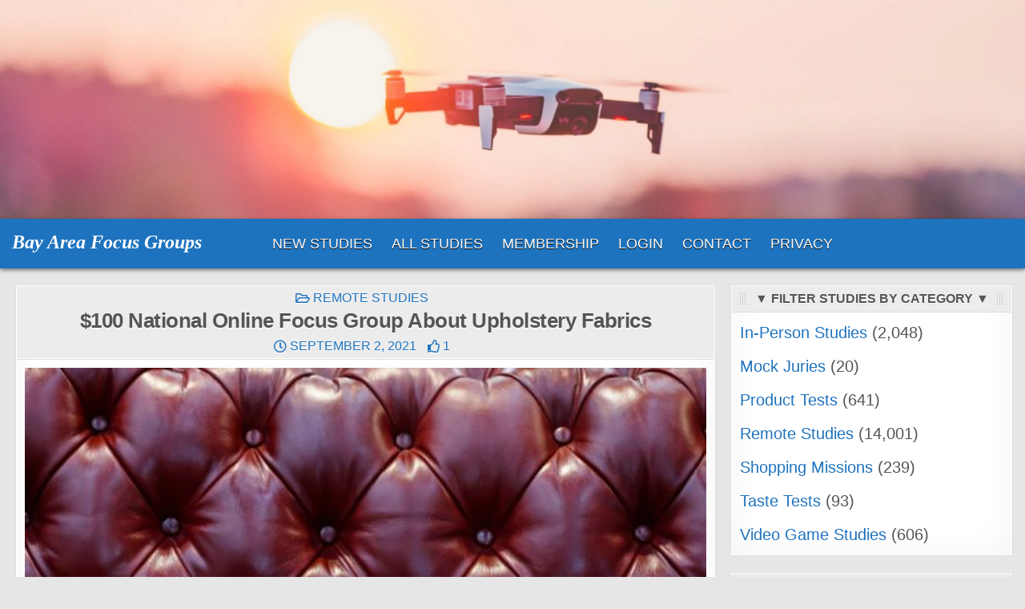

--- FILE ---
content_type: text/html; charset=UTF-8
request_url: https://www.bayareafocusgroups.com/2021/09/02/100-national-online-focus-group-about-upholstery-fabrics/
body_size: 13563
content:
<!DOCTYPE html>
<html lang="en-US">
<head>
<meta charset="UTF-8">
<meta name="viewport" content="width=device-width, initial-scale=1.0">
<link rel="profile" href="https://gmpg.org/xfn/11">
<link rel="pingback" href="https://www.bayareafocusgroups.com/xmlrpc.php">
<title>$100 National Online Focus Group About Upholstery Fabrics &#8211; Bay Area Focus Groups</title>
<meta name='robots' content='max-image-preview:large' />
<link rel="alternate" type="application/rss+xml" title="Bay Area Focus Groups &raquo; Feed" href="https://www.bayareafocusgroups.com/feed/" />
<link rel="alternate" type="application/rss+xml" title="Bay Area Focus Groups &raquo; Comments Feed" href="https://www.bayareafocusgroups.com/comments/feed/" />
<link rel="alternate" title="oEmbed (JSON)" type="application/json+oembed" href="https://www.bayareafocusgroups.com/wp-json/oembed/1.0/embed?url=https%3A%2F%2Fwww.bayareafocusgroups.com%2F2021%2F09%2F02%2F100-national-online-focus-group-about-upholstery-fabrics%2F" />
<link rel="alternate" title="oEmbed (XML)" type="text/xml+oembed" href="https://www.bayareafocusgroups.com/wp-json/oembed/1.0/embed?url=https%3A%2F%2Fwww.bayareafocusgroups.com%2F2021%2F09%2F02%2F100-national-online-focus-group-about-upholstery-fabrics%2F&#038;format=xml" />
<style id='wp-img-auto-sizes-contain-inline-css' type='text/css'>
img:is([sizes=auto i],[sizes^="auto," i]){contain-intrinsic-size:3000px 1500px}
/*# sourceURL=wp-img-auto-sizes-contain-inline-css */
</style>
<style id='wp-emoji-styles-inline-css' type='text/css'>

	img.wp-smiley, img.emoji {
		display: inline !important;
		border: none !important;
		box-shadow: none !important;
		height: 1em !important;
		width: 1em !important;
		margin: 0 0.07em !important;
		vertical-align: -0.1em !important;
		background: none !important;
		padding: 0 !important;
	}
/*# sourceURL=wp-emoji-styles-inline-css */
</style>
<style id='wp-block-library-inline-css' type='text/css'>
:root{--wp-block-synced-color:#7a00df;--wp-block-synced-color--rgb:122,0,223;--wp-bound-block-color:var(--wp-block-synced-color);--wp-editor-canvas-background:#ddd;--wp-admin-theme-color:#007cba;--wp-admin-theme-color--rgb:0,124,186;--wp-admin-theme-color-darker-10:#006ba1;--wp-admin-theme-color-darker-10--rgb:0,107,160.5;--wp-admin-theme-color-darker-20:#005a87;--wp-admin-theme-color-darker-20--rgb:0,90,135;--wp-admin-border-width-focus:2px}@media (min-resolution:192dpi){:root{--wp-admin-border-width-focus:1.5px}}.wp-element-button{cursor:pointer}:root .has-very-light-gray-background-color{background-color:#eee}:root .has-very-dark-gray-background-color{background-color:#313131}:root .has-very-light-gray-color{color:#eee}:root .has-very-dark-gray-color{color:#313131}:root .has-vivid-green-cyan-to-vivid-cyan-blue-gradient-background{background:linear-gradient(135deg,#00d084,#0693e3)}:root .has-purple-crush-gradient-background{background:linear-gradient(135deg,#34e2e4,#4721fb 50%,#ab1dfe)}:root .has-hazy-dawn-gradient-background{background:linear-gradient(135deg,#faaca8,#dad0ec)}:root .has-subdued-olive-gradient-background{background:linear-gradient(135deg,#fafae1,#67a671)}:root .has-atomic-cream-gradient-background{background:linear-gradient(135deg,#fdd79a,#004a59)}:root .has-nightshade-gradient-background{background:linear-gradient(135deg,#330968,#31cdcf)}:root .has-midnight-gradient-background{background:linear-gradient(135deg,#020381,#2874fc)}:root{--wp--preset--font-size--normal:16px;--wp--preset--font-size--huge:42px}.has-regular-font-size{font-size:1em}.has-larger-font-size{font-size:2.625em}.has-normal-font-size{font-size:var(--wp--preset--font-size--normal)}.has-huge-font-size{font-size:var(--wp--preset--font-size--huge)}.has-text-align-center{text-align:center}.has-text-align-left{text-align:left}.has-text-align-right{text-align:right}.has-fit-text{white-space:nowrap!important}#end-resizable-editor-section{display:none}.aligncenter{clear:both}.items-justified-left{justify-content:flex-start}.items-justified-center{justify-content:center}.items-justified-right{justify-content:flex-end}.items-justified-space-between{justify-content:space-between}.screen-reader-text{border:0;clip-path:inset(50%);height:1px;margin:-1px;overflow:hidden;padding:0;position:absolute;width:1px;word-wrap:normal!important}.screen-reader-text:focus{background-color:#ddd;clip-path:none;color:#444;display:block;font-size:1em;height:auto;left:5px;line-height:normal;padding:15px 23px 14px;text-decoration:none;top:5px;width:auto;z-index:100000}html :where(.has-border-color){border-style:solid}html :where([style*=border-top-color]){border-top-style:solid}html :where([style*=border-right-color]){border-right-style:solid}html :where([style*=border-bottom-color]){border-bottom-style:solid}html :where([style*=border-left-color]){border-left-style:solid}html :where([style*=border-width]){border-style:solid}html :where([style*=border-top-width]){border-top-style:solid}html :where([style*=border-right-width]){border-right-style:solid}html :where([style*=border-bottom-width]){border-bottom-style:solid}html :where([style*=border-left-width]){border-left-style:solid}html :where(img[class*=wp-image-]){height:auto;max-width:100%}:where(figure){margin:0 0 1em}html :where(.is-position-sticky){--wp-admin--admin-bar--position-offset:var(--wp-admin--admin-bar--height,0px)}@media screen and (max-width:600px){html :where(.is-position-sticky){--wp-admin--admin-bar--position-offset:0px}}

/*# sourceURL=wp-block-library-inline-css */
</style><style id='wp-block-list-inline-css' type='text/css'>
ol,ul{box-sizing:border-box}:root :where(.wp-block-list.has-background){padding:1.25em 2.375em}
/*# sourceURL=https://www.bayareafocusgroups.com/wp-includes/blocks/list/style.min.css */
</style>
<style id='global-styles-inline-css' type='text/css'>
:root{--wp--preset--aspect-ratio--square: 1;--wp--preset--aspect-ratio--4-3: 4/3;--wp--preset--aspect-ratio--3-4: 3/4;--wp--preset--aspect-ratio--3-2: 3/2;--wp--preset--aspect-ratio--2-3: 2/3;--wp--preset--aspect-ratio--16-9: 16/9;--wp--preset--aspect-ratio--9-16: 9/16;--wp--preset--color--black: #000000;--wp--preset--color--cyan-bluish-gray: #abb8c3;--wp--preset--color--white: #ffffff;--wp--preset--color--pale-pink: #f78da7;--wp--preset--color--vivid-red: #cf2e2e;--wp--preset--color--luminous-vivid-orange: #ff6900;--wp--preset--color--luminous-vivid-amber: #fcb900;--wp--preset--color--light-green-cyan: #7bdcb5;--wp--preset--color--vivid-green-cyan: #00d084;--wp--preset--color--pale-cyan-blue: #8ed1fc;--wp--preset--color--vivid-cyan-blue: #0693e3;--wp--preset--color--vivid-purple: #9b51e0;--wp--preset--gradient--vivid-cyan-blue-to-vivid-purple: linear-gradient(135deg,rgb(6,147,227) 0%,rgb(155,81,224) 100%);--wp--preset--gradient--light-green-cyan-to-vivid-green-cyan: linear-gradient(135deg,rgb(122,220,180) 0%,rgb(0,208,130) 100%);--wp--preset--gradient--luminous-vivid-amber-to-luminous-vivid-orange: linear-gradient(135deg,rgb(252,185,0) 0%,rgb(255,105,0) 100%);--wp--preset--gradient--luminous-vivid-orange-to-vivid-red: linear-gradient(135deg,rgb(255,105,0) 0%,rgb(207,46,46) 100%);--wp--preset--gradient--very-light-gray-to-cyan-bluish-gray: linear-gradient(135deg,rgb(238,238,238) 0%,rgb(169,184,195) 100%);--wp--preset--gradient--cool-to-warm-spectrum: linear-gradient(135deg,rgb(74,234,220) 0%,rgb(151,120,209) 20%,rgb(207,42,186) 40%,rgb(238,44,130) 60%,rgb(251,105,98) 80%,rgb(254,248,76) 100%);--wp--preset--gradient--blush-light-purple: linear-gradient(135deg,rgb(255,206,236) 0%,rgb(152,150,240) 100%);--wp--preset--gradient--blush-bordeaux: linear-gradient(135deg,rgb(254,205,165) 0%,rgb(254,45,45) 50%,rgb(107,0,62) 100%);--wp--preset--gradient--luminous-dusk: linear-gradient(135deg,rgb(255,203,112) 0%,rgb(199,81,192) 50%,rgb(65,88,208) 100%);--wp--preset--gradient--pale-ocean: linear-gradient(135deg,rgb(255,245,203) 0%,rgb(182,227,212) 50%,rgb(51,167,181) 100%);--wp--preset--gradient--electric-grass: linear-gradient(135deg,rgb(202,248,128) 0%,rgb(113,206,126) 100%);--wp--preset--gradient--midnight: linear-gradient(135deg,rgb(2,3,129) 0%,rgb(40,116,252) 100%);--wp--preset--font-size--small: 13px;--wp--preset--font-size--medium: 20px;--wp--preset--font-size--large: 36px;--wp--preset--font-size--x-large: 42px;--wp--preset--spacing--20: 0.44rem;--wp--preset--spacing--30: 0.67rem;--wp--preset--spacing--40: 1rem;--wp--preset--spacing--50: 1.5rem;--wp--preset--spacing--60: 2.25rem;--wp--preset--spacing--70: 3.38rem;--wp--preset--spacing--80: 5.06rem;--wp--preset--shadow--natural: 6px 6px 9px rgba(0, 0, 0, 0.2);--wp--preset--shadow--deep: 12px 12px 50px rgba(0, 0, 0, 0.4);--wp--preset--shadow--sharp: 6px 6px 0px rgba(0, 0, 0, 0.2);--wp--preset--shadow--outlined: 6px 6px 0px -3px rgb(255, 255, 255), 6px 6px rgb(0, 0, 0);--wp--preset--shadow--crisp: 6px 6px 0px rgb(0, 0, 0);}:where(.is-layout-flex){gap: 0.5em;}:where(.is-layout-grid){gap: 0.5em;}body .is-layout-flex{display: flex;}.is-layout-flex{flex-wrap: wrap;align-items: center;}.is-layout-flex > :is(*, div){margin: 0;}body .is-layout-grid{display: grid;}.is-layout-grid > :is(*, div){margin: 0;}:where(.wp-block-columns.is-layout-flex){gap: 2em;}:where(.wp-block-columns.is-layout-grid){gap: 2em;}:where(.wp-block-post-template.is-layout-flex){gap: 1.25em;}:where(.wp-block-post-template.is-layout-grid){gap: 1.25em;}.has-black-color{color: var(--wp--preset--color--black) !important;}.has-cyan-bluish-gray-color{color: var(--wp--preset--color--cyan-bluish-gray) !important;}.has-white-color{color: var(--wp--preset--color--white) !important;}.has-pale-pink-color{color: var(--wp--preset--color--pale-pink) !important;}.has-vivid-red-color{color: var(--wp--preset--color--vivid-red) !important;}.has-luminous-vivid-orange-color{color: var(--wp--preset--color--luminous-vivid-orange) !important;}.has-luminous-vivid-amber-color{color: var(--wp--preset--color--luminous-vivid-amber) !important;}.has-light-green-cyan-color{color: var(--wp--preset--color--light-green-cyan) !important;}.has-vivid-green-cyan-color{color: var(--wp--preset--color--vivid-green-cyan) !important;}.has-pale-cyan-blue-color{color: var(--wp--preset--color--pale-cyan-blue) !important;}.has-vivid-cyan-blue-color{color: var(--wp--preset--color--vivid-cyan-blue) !important;}.has-vivid-purple-color{color: var(--wp--preset--color--vivid-purple) !important;}.has-black-background-color{background-color: var(--wp--preset--color--black) !important;}.has-cyan-bluish-gray-background-color{background-color: var(--wp--preset--color--cyan-bluish-gray) !important;}.has-white-background-color{background-color: var(--wp--preset--color--white) !important;}.has-pale-pink-background-color{background-color: var(--wp--preset--color--pale-pink) !important;}.has-vivid-red-background-color{background-color: var(--wp--preset--color--vivid-red) !important;}.has-luminous-vivid-orange-background-color{background-color: var(--wp--preset--color--luminous-vivid-orange) !important;}.has-luminous-vivid-amber-background-color{background-color: var(--wp--preset--color--luminous-vivid-amber) !important;}.has-light-green-cyan-background-color{background-color: var(--wp--preset--color--light-green-cyan) !important;}.has-vivid-green-cyan-background-color{background-color: var(--wp--preset--color--vivid-green-cyan) !important;}.has-pale-cyan-blue-background-color{background-color: var(--wp--preset--color--pale-cyan-blue) !important;}.has-vivid-cyan-blue-background-color{background-color: var(--wp--preset--color--vivid-cyan-blue) !important;}.has-vivid-purple-background-color{background-color: var(--wp--preset--color--vivid-purple) !important;}.has-black-border-color{border-color: var(--wp--preset--color--black) !important;}.has-cyan-bluish-gray-border-color{border-color: var(--wp--preset--color--cyan-bluish-gray) !important;}.has-white-border-color{border-color: var(--wp--preset--color--white) !important;}.has-pale-pink-border-color{border-color: var(--wp--preset--color--pale-pink) !important;}.has-vivid-red-border-color{border-color: var(--wp--preset--color--vivid-red) !important;}.has-luminous-vivid-orange-border-color{border-color: var(--wp--preset--color--luminous-vivid-orange) !important;}.has-luminous-vivid-amber-border-color{border-color: var(--wp--preset--color--luminous-vivid-amber) !important;}.has-light-green-cyan-border-color{border-color: var(--wp--preset--color--light-green-cyan) !important;}.has-vivid-green-cyan-border-color{border-color: var(--wp--preset--color--vivid-green-cyan) !important;}.has-pale-cyan-blue-border-color{border-color: var(--wp--preset--color--pale-cyan-blue) !important;}.has-vivid-cyan-blue-border-color{border-color: var(--wp--preset--color--vivid-cyan-blue) !important;}.has-vivid-purple-border-color{border-color: var(--wp--preset--color--vivid-purple) !important;}.has-vivid-cyan-blue-to-vivid-purple-gradient-background{background: var(--wp--preset--gradient--vivid-cyan-blue-to-vivid-purple) !important;}.has-light-green-cyan-to-vivid-green-cyan-gradient-background{background: var(--wp--preset--gradient--light-green-cyan-to-vivid-green-cyan) !important;}.has-luminous-vivid-amber-to-luminous-vivid-orange-gradient-background{background: var(--wp--preset--gradient--luminous-vivid-amber-to-luminous-vivid-orange) !important;}.has-luminous-vivid-orange-to-vivid-red-gradient-background{background: var(--wp--preset--gradient--luminous-vivid-orange-to-vivid-red) !important;}.has-very-light-gray-to-cyan-bluish-gray-gradient-background{background: var(--wp--preset--gradient--very-light-gray-to-cyan-bluish-gray) !important;}.has-cool-to-warm-spectrum-gradient-background{background: var(--wp--preset--gradient--cool-to-warm-spectrum) !important;}.has-blush-light-purple-gradient-background{background: var(--wp--preset--gradient--blush-light-purple) !important;}.has-blush-bordeaux-gradient-background{background: var(--wp--preset--gradient--blush-bordeaux) !important;}.has-luminous-dusk-gradient-background{background: var(--wp--preset--gradient--luminous-dusk) !important;}.has-pale-ocean-gradient-background{background: var(--wp--preset--gradient--pale-ocean) !important;}.has-electric-grass-gradient-background{background: var(--wp--preset--gradient--electric-grass) !important;}.has-midnight-gradient-background{background: var(--wp--preset--gradient--midnight) !important;}.has-small-font-size{font-size: var(--wp--preset--font-size--small) !important;}.has-medium-font-size{font-size: var(--wp--preset--font-size--medium) !important;}.has-large-font-size{font-size: var(--wp--preset--font-size--large) !important;}.has-x-large-font-size{font-size: var(--wp--preset--font-size--x-large) !important;}
/*# sourceURL=global-styles-inline-css */
</style>

<style id='classic-theme-styles-inline-css' type='text/css'>
/*! This file is auto-generated */
.wp-block-button__link{color:#fff;background-color:#32373c;border-radius:9999px;box-shadow:none;text-decoration:none;padding:calc(.667em + 2px) calc(1.333em + 2px);font-size:1.125em}.wp-block-file__button{background:#32373c;color:#fff;text-decoration:none}
/*# sourceURL=/wp-includes/css/classic-themes.min.css */
</style>
<link rel='stylesheet' id='gridview-maincss-css' href='https://www.bayareafocusgroups.com/wp-content/themes/gridview-pro/style.css' type='text/css' media='all' />
<link rel='stylesheet' id='fontawesome-css' href='https://www.bayareafocusgroups.com/wp-content/themes/gridview-pro/assets/css/all.min.css' type='text/css' media='all' />
<link rel='stylesheet' id='gridview-cssgrid-css' href='https://www.bayareafocusgroups.com/wp-content/themes/gridview-pro/assets/css/css-grid.css' type='text/css' media='all' />
<script type="text/javascript" src="https://www.bayareafocusgroups.com/wp-includes/js/jquery/jquery.min.js?ver=3.7.1" id="jquery-core-js"></script>
<script type="text/javascript" src="https://www.bayareafocusgroups.com/wp-includes/js/jquery/jquery-migrate.min.js?ver=3.4.1" id="jquery-migrate-js"></script>
<link rel="https://api.w.org/" href="https://www.bayareafocusgroups.com/wp-json/" /><link rel="alternate" title="JSON" type="application/json" href="https://www.bayareafocusgroups.com/wp-json/wp/v2/posts/8586" /><link rel="EditURI" type="application/rsd+xml" title="RSD" href="https://www.bayareafocusgroups.com/xmlrpc.php?rsd" />
<meta name="generator" content="WordPress 6.9" />
<link rel="canonical" href="https://www.bayareafocusgroups.com/2021/09/02/100-national-online-focus-group-about-upholstery-fabrics/" />
<link rel='shortlink' href='https://www.bayareafocusgroups.com/?p=8586' />
<!-- Running WishList Member&trade; Legacy v3.29.2 (7e83) -->
    <style type="text/css">
    body{font-family:"Helvetica Neue", Helvetica, Arial, sans-serif;font-size:20px;font-weight:400;line-height:1.5;}

    h1{}
    h2{}
    h3{}
    h4{}
    h5{}
    h6{}
    h1,h2,h3,h4,h5,h6{font-family:"Helvetica Neue", Helvetica, Arial, sans-serif;}

    pre,code,kbd,tt,var{font-family:"Helvetica Neue", Helvetica, Arial, sans-serif;font-style:normal;}

    button,input[type="button"],input[type="reset"],input[type="submit"]{font-family:"Helvetica Neue", Helvetica, Arial, sans-serif;text-transform:capitalize;}

    .gridview-site-title{font-family:TimesNewRoman, "Times New Roman", Times, Baskerville, Georgia, serif;font-size:24px;font-weight:700;font-style:italic;line-height:1.2 !important;text-transform:none;}
    .gridview-site-description{font-weight:400;line-height:1 !important;text-transform:uppercase;}

    .gridview-header-image .gridview-header-image-info .gridview-header-image-site-title{}
    .gridview-header-image .gridview-header-image-info .gridview-header-image-site-description{}

    .gridview-primary-nav-menu a,.gridview-primary-responsive-menu-icon{font-family:"Helvetica Neue", Helvetica, Arial, sans-serif;font-size:18px;font-weight:400;}
    .gridview-primary-nav-menu > li > a,.gridview-primary-responsive-menu-icon{text-transform:uppercase;}

    .gridview-secondary-nav-menu a,.gridview-secondary-responsive-menu-icon{font-size:16px;}
    .gridview-secondary-nav-menu > li > a,.gridview-secondary-responsive-menu-icon{}

    .gridview-trending-news{}

    .entry-title,.gridview-page-header h1,h2.comments-title,.comments-area .comment-reply-title,.gridview-author-bio-name{font-family:"Helvetica Neue", Helvetica, Arial, sans-serif;font-size:26px;}

    .gridview-posts-wrapper .gridview-posts-heading,.gridview-sidebar-widget-areas .widget .gridview-widget-title,.gridview-featured-posts-area .widget .gridview-widget-title,.gridview-related-posts-wrapper .gridview-related-posts-title,.widget.gridview-tabbed-widget .gridview-tabbed-wrapper .gridview-tabbed-names li a,.gridview-load-more-button-wrapper .gridview-load-more-button,.navigation.posts-navigation{font-family:"Helvetica Neue", Helvetica, Arial, sans-serif;font-size:16px;font-weight:700;}

    #gridview-footer-blocks .widget .gridview-widget-title{font-family:"Helvetica Neue", Helvetica, Arial, sans-serif;}

    .gridview-list-post .gridview-list-post-title,.gridview-carousel-title{font-family:"Helvetica Neue", Helvetica, Arial, sans-serif;line-height:1.2;}

    .gridview-grid-post .gridview-grid-post-title{font-family:"Helvetica Neue", Helvetica, Arial, sans-serif;font-size:18px;font-weight:700;font-style:normal;line-height:1.2;}

    .gridview-related-posts-list .gridview-related-post-item-heading,.gridview-related-posts-mini-list .gridview-related-post-mini-item-heading{font-family:"Helvetica Neue", Helvetica, Arial, sans-serif;}

    .gridview-grid-post-categories a{font-size:16px;}

    .gridview-entry-meta-single,.gridview-list-post-header,.gridview-list-post-footer,.gridview-grid-post-header,.gridview-grid-post-footer,.gridview-entry-footer,.gridview-share-buttons a{font-size:16px;}

    .gridview-grid-post .gridview-grid-post-read-more{}

    .widget_tag_cloud a{font-family:"Helvetica Neue", Helvetica, Arial, sans-serif !important;}
    </style>
        <style type="text/css">
        
        
        
                
            button,input[type="button"],input[type="reset"],input[type="submit"]{background:#1e73be}
                button:hover,input[type="button"]:hover,input[type="reset"]:hover,input[type="submit"]:hover{background:#e53e9a}
    button:focus,input[type="button"]:focus,input[type="reset"]:focus,input[type="submit"]:focus,button:active,input[type="button"]:active,input[type="reset"]:active,input[type="submit"]:active{background:#e53e9a}
                
                    h1,h2,h3,h4,h5,h6{color:#111111}
    
        .gridview-header-inside{background:#1e73be;}
                
                    .gridview-primary-nav-menu a:hover,.gridview-primary-nav-menu a:focus,.gridview-primary-nav-menu .current-menu-item > a,.gridview-primary-nav-menu .sub-menu .current-menu-item > a:hover,.gridview-primary-nav-menu .sub-menu .current-menu-item > a:focus,.gridview-primary-nav-menu .current_page_item > a,.gridview-primary-nav-menu .children .current_page_item > a:hover,.gridview-primary-nav-menu .children .current_page_item > a:focus{background:#000000}
    .gridview-primary-responsive-menu-icon:hover,.gridview-primary-responsive-menu-icon:focus{background:#000000}
                
                                    
                
                            
                        .entry-title,.entry-title a{color:#555555;}
            .entry-title a:hover,.entry-title a:focus{color:#e53e9a;}
            .entry-content a{color:#1e73be;}
    .gridview-grid-post-snippet a{color:#1e73be;}
    .comment .comment-author a{color:#1e73be;}
            .entry-content a:hover,.entry-content a:focus{color:#e53e9a;}
    .gridview-grid-post-snippet a:hover,.gridview-grid-post-snippet a:focus{color:#e53e9a;}
    .comment .comment-author a:hover,.comment .comment-author a:focus{color:#e53e9a;}
            .gridview-entry-meta-single,.gridview-entry-meta-single a{color:#1e73be !important;}
    .gridview-tags-links,.gridview-tags-links a{color:#1e73be !important;}
            .gridview-entry-meta-single a:hover,.gridview-entry-meta-single a:focus{color:#e53e9a !important;}
    .gridview-tags-links a:hover,.gridview-tags-links a:focus{color:#e53e9a !important;}
    
        .gridview-list-post .gridview-list-post-title,.gridview-list-post .gridview-list-post-title a{color:#1e73be !important;}
            .gridview-list-post .gridview-list-post-title a:hover,.gridview-list-post .gridview-list-post-title a:focus{color:#e53e9a !important;}
            
            
        .gridview-grid-post .gridview-grid-post-title{background:#ffffff !important;}
            .gridview-grid-post .gridview-grid-post-title,.gridview-grid-post .gridview-grid-post-title a{color:#1e73be !important;}
            .gridview-grid-post .gridview-grid-post-title a:hover,.gridview-grid-post .gridview-grid-post-title a:focus{color:#e53e9a !important;}
        
        .gridview-grid-post-footer{background:#1e73be;}
            .gridview-grid-post-footer,.gridview-grid-post-footer a{color:#ffffff !important;}
        
                
                
            .gridview-load-more-button-wrapper .gridview-load-more-button{background:#1e73be !important;}
    .navigation.posts-navigation .nav-links .nav-previous a,.navigation.posts-navigation .nav-links .nav-next a{background:#1e73be !important;}
                .gridview-load-more-button-wrapper .gridview-load-more-button:hover,.gridview-load-more-button-wrapper .gridview-load-more-button:focus{background:#e53e9a !important;}
    .navigation.posts-navigation .nav-links .nav-previous a:hover,.navigation.posts-navigation .nav-links .nav-previous a:focus,.navigation.posts-navigation .nav-links .nav-next a:hover,.navigation.posts-navigation .nav-links .nav-next a:focus{background:#e53e9a !important;}
    
                            
            
                        
                        
            
            .themesdna-likes:hover .themesdna-likes-count:before,.themesdna-likes:focus .themesdna-likes-count:before,.themesdna-likes.themesdna-likes-active .themesdna-likes-count:before{color:#dd3333 !important;}
    
            .gridview-posts-wrapper .gridview-posts-heading,.gridview-posts-wrapper .gridview-posts-heading a,.gridview-posts-wrapper .gridview-posts-heading a:hover,.gridview-posts-wrapper .gridview-posts-heading a:focus{color:#555555;}
    .gridview-page-header,.gridview-page-header h1{color:#555555;}
    .gridview-sidebar-widget-areas .widget .gridview-widget-title,.gridview-sidebar-widget-areas .widget .gridview-widget-title a,.gridview-sidebar-widget-areas .widget .gridview-widget-title a:hover,.gridview-sidebar-widget-areas .widget .gridview-widget-title a:focus{color:#555555;}
    .gridview-featured-posts-area .widget .gridview-widget-title,.gridview-featured-posts-area .widget .gridview-widget-title a,.gridview-featured-posts-area .widget .gridview-widget-title a:hover,.gridview-featured-posts-area .widget .gridview-widget-title a:focus{color:#555555;}
    .gridview-related-posts-wrapper .gridview-related-posts-title,.gridview-related-posts-wrapper .gridview-related-posts-title a,.gridview-related-posts-wrapper .gridview-related-posts-title a:hover,.gridview-related-posts-wrapper .gridview-related-posts-title a:focus{color:#555555;}
                    
        .gridview-sidebar-widget-areas .widget a{color:#1e73be;}
        
                
                
                            
                
                
            
            
        
        
        
        
        
        </style>
        <style type="text/css">
    
    
    
        .gridview-header-inside-content{padding:10px;}
    
                    @media only screen and (min-width: 1277px) { .gridview-outer-wrapper{max-width:1250px;} }
            
    @media only screen and (min-width: 1113px) {
            
            }

    @media only screen and (min-width: 961px) {
        .gridview-main-wrapper{width:50%;-webkit-box-flex:0;-webkit-flex:0 0 50%;-moz-box-flex:0;-ms-flex:0 0 50%;flex:0 0 50%;max-width:50%;}
    .gridview-layout-s1-c-s2 .gridview-main-wrapper{width:50%;-webkit-box-flex:0;-webkit-flex:0 0 50%;-moz-box-flex:0;-ms-flex:0 0 50%;flex:0 0 50%;max-width:50%;}
    .gridview-layout-s2-c-s1 .gridview-main-wrapper{width:50%;-webkit-box-flex:0;-webkit-flex:0 0 50%;-moz-box-flex:0;-ms-flex:0 0 50%;flex:0 0 50%;max-width:50%;}
    .gridview-layout-c-s1-s2 .gridview-main-wrapper{width:50%;-webkit-box-flex:0;-webkit-flex:0 0 50%;-moz-box-flex:0;-ms-flex:0 0 50%;flex:0 0 50%;max-width:50%;}
    .gridview-layout-c-s2-s1 .gridview-main-wrapper{width:50%;-webkit-box-flex:0;-webkit-flex:0 0 50%;-moz-box-flex:0;-ms-flex:0 0 50%;flex:0 0 50%;max-width:50%;}
    .gridview-layout-s1-s2-c .gridview-main-wrapper{width:50%;-webkit-box-flex:0;-webkit-flex:0 0 50%;-moz-box-flex:0;-ms-flex:0 0 50%;flex:0 0 50%;max-width:50%;}
    .gridview-layout-s2-s1-c .gridview-main-wrapper{width:50%;-webkit-box-flex:0;-webkit-flex:0 0 50%;-moz-box-flex:0;-ms-flex:0 0 50%;flex:0 0 50%;max-width:50%;}
            .gridview-sidebar-one-wrapper{width:25%;-webkit-box-flex:0;-webkit-flex:0 0 25%;-moz-box-flex:0;-ms-flex:0 0 25%;flex:0 0 25%;max-width:25%;}
    .gridview-layout-s1-c-s2 .gridview-sidebar-one-wrapper{width:25%;-webkit-box-flex:0;-webkit-flex:0 0 25%;-moz-box-flex:0;-ms-flex:0 0 25%;flex:0 0 25%;max-width:25%;}
    .gridview-layout-s2-c-s1 .gridview-sidebar-one-wrapper{width:25%;-webkit-box-flex:0;-webkit-flex:0 0 25%;-moz-box-flex:0;-ms-flex:0 0 25%;flex:0 0 25%;max-width:25%;}
    .gridview-layout-c-s1-s2 .gridview-sidebar-one-wrapper{width:25%;-webkit-box-flex:0;-webkit-flex:0 0 25%;-moz-box-flex:0;-ms-flex:0 0 25%;flex:0 0 25%;max-width:25%;}
    .gridview-layout-c-s2-s1 .gridview-sidebar-one-wrapper{width:25%;-webkit-box-flex:0;-webkit-flex:0 0 25%;-moz-box-flex:0;-ms-flex:0 0 25%;flex:0 0 25%;max-width:25%;}
    .gridview-layout-s1-s2-c .gridview-sidebar-one-wrapper{width:25%;-webkit-box-flex:0;-webkit-flex:0 0 25%;-moz-box-flex:0;-ms-flex:0 0 25%;flex:0 0 25%;max-width:25%;}
    .gridview-layout-s2-s1-c .gridview-sidebar-one-wrapper{width:25%;-webkit-box-flex:0;-webkit-flex:0 0 25%;-moz-box-flex:0;-ms-flex:0 0 25%;flex:0 0 25%;max-width:25%;}
            .gridview-sidebar-two-wrapper{width:25%;-webkit-box-flex:0;-webkit-flex:0 0 25%;-moz-box-flex:0;-ms-flex:0 0 25%;flex:0 0 25%;max-width:25%;}
    .gridview-layout-s1-c-s2 .gridview-sidebar-two-wrapper{width:25%;-webkit-box-flex:0;-webkit-flex:0 0 25%;-moz-box-flex:0;-ms-flex:0 0 25%;flex:0 0 25%;max-width:25%;}
    .gridview-layout-s2-c-s1 .gridview-sidebar-two-wrapper{width:25%;-webkit-box-flex:0;-webkit-flex:0 0 25%;-moz-box-flex:0;-ms-flex:0 0 25%;flex:0 0 25%;max-width:25%;}
    .gridview-layout-c-s1-s2 .gridview-sidebar-two-wrapper{width:25%;-webkit-box-flex:0;-webkit-flex:0 0 25%;-moz-box-flex:0;-ms-flex:0 0 25%;flex:0 0 25%;max-width:25%;}
    .gridview-layout-c-s2-s1 .gridview-sidebar-two-wrapper{width:25%;-webkit-box-flex:0;-webkit-flex:0 0 25%;-moz-box-flex:0;-ms-flex:0 0 25%;flex:0 0 25%;max-width:25%;}
    .gridview-layout-s1-s2-c .gridview-sidebar-two-wrapper{width:25%;-webkit-box-flex:0;-webkit-flex:0 0 25%;-moz-box-flex:0;-ms-flex:0 0 25%;flex:0 0 25%;max-width:25%;}
    .gridview-layout-s2-s1-c .gridview-sidebar-two-wrapper{width:25%;-webkit-box-flex:0;-webkit-flex:0 0 25%;-moz-box-flex:0;-ms-flex:0 0 25%;flex:0 0 25%;max-width:25%;}
            .gridview-layout-s1-c .gridview-main-wrapper{width:70%;-webkit-box-flex:0;-webkit-flex:0 0 70%;-moz-box-flex:0;-ms-flex:0 0 70%;flex:0 0 70%;max-width:70%;}
    .gridview-layout-c-s1 .gridview-main-wrapper{width:70%;-webkit-box-flex:0;-webkit-flex:0 0 70%;-moz-box-flex:0;-ms-flex:0 0 70%;flex:0 0 70%;max-width:70%;}
    .gridview-layout-c-s2 .gridview-main-wrapper{width:70%;-webkit-box-flex:0;-webkit-flex:0 0 70%;-moz-box-flex:0;-ms-flex:0 0 70%;flex:0 0 70%;max-width:70%;}
    .gridview-layout-s2-c .gridview-main-wrapper{width:70%;-webkit-box-flex:0;-webkit-flex:0 0 70%;-moz-box-flex:0;-ms-flex:0 0 70%;flex:0 0 70%;max-width:70%;}
            .gridview-layout-s1-c .gridview-sidebar-one-wrapper{width:29%;-webkit-box-flex:0;-webkit-flex:0 0 29%;-moz-box-flex:0;-ms-flex:0 0 29%;flex:0 0 29%;max-width:29%;}
    .gridview-layout-c-s1 .gridview-sidebar-one-wrapper{width:29%;-webkit-box-flex:0;-webkit-flex:0 0 29%;-moz-box-flex:0;-ms-flex:0 0 29%;flex:0 0 29%;max-width:29%;}
            .gridview-layout-c-s2 .gridview-sidebar-two-wrapper{width:25%;-webkit-box-flex:0;-webkit-flex:0 0 25%;-moz-box-flex:0;-ms-flex:0 0 25%;flex:0 0 25%;max-width:25%;}
    .gridview-layout-s2-c .gridview-sidebar-two-wrapper{width:25%;-webkit-box-flex:0;-webkit-flex:0 0 25%;-moz-box-flex:0;-ms-flex:0 0 25%;flex:0 0 25%;max-width:25%;}
        }
    </style>
        <style type="text/css">
            .gridview-site-title, .gridview-site-title a, .gridview-site-description {color: #ffffff;}
        </style>
    <link rel="icon" href="https://www.bayareafocusgroups.com/wp-content/uploads/2020/07/cropped-site-icon-bafg-money-black-512-512-32x32.png" sizes="32x32" />
<link rel="icon" href="https://www.bayareafocusgroups.com/wp-content/uploads/2020/07/cropped-site-icon-bafg-money-black-512-512-192x192.png" sizes="192x192" />
<link rel="apple-touch-icon" href="https://www.bayareafocusgroups.com/wp-content/uploads/2020/07/cropped-site-icon-bafg-money-black-512-512-180x180.png" />
<meta name="msapplication-TileImage" content="https://www.bayareafocusgroups.com/wp-content/uploads/2020/07/cropped-site-icon-bafg-money-black-512-512-270x270.png" />
</head>

<body class="wp-singular post-template-default single single-post postid-8586 single-format-standard wp-theme-gridview-pro gridview-animated gridview-fadein gridview-group-blog gridview-header-image-active gridview-layout-type-full gridview-masonry-inactive gridview-views-inactive gridview-single-media-under-title gridview-layout-c-s1 gridview-header-menu-social-active gridview-tagline-inactive gridview-primary-menu-active gridview-primary-mobile-menu-active gridview-secondary-menu-active gridview-secondary-mobile-menu-active gridview-secondary-menu-centered gridview-post-format-disabled ajax-themesdna-likes ajax-themesdna-views" id="gridview-site-body" itemscope="itemscope" itemtype="http://schema.org/WebPage">
<a class="skip-link screen-reader-text" href="#gridview-posts-wrapper">Skip to content</a>


    <div class="gridview-header-image clearfix">
    
                                    <img src="https://www.bayareafocusgroups.com/wp-content/uploads/2021/04/bafg-focus-group-header-1920-410-35k.jpg" width="1920" height="410" alt="" class="gridview-header-img" srcset="https://www.bayareafocusgroups.com/wp-content/uploads/2021/04/bafg-focus-group-header-1920-410-35k.jpg 1920w, https://www.bayareafocusgroups.com/wp-content/uploads/2021/04/bafg-focus-group-header-1920-410-35k-300x64.jpg 300w, https://www.bayareafocusgroups.com/wp-content/uploads/2021/04/bafg-focus-group-header-1920-410-35k-1024x219.jpg 1024w, https://www.bayareafocusgroups.com/wp-content/uploads/2021/04/bafg-focus-group-header-1920-410-35k-768x164.jpg 768w, https://www.bayareafocusgroups.com/wp-content/uploads/2021/04/bafg-focus-group-header-1920-410-35k-1536x328.jpg 1536w, https://www.bayareafocusgroups.com/wp-content/uploads/2021/04/bafg-focus-group-header-1920-410-35k-1246x266.jpg 1246w, https://www.bayareafocusgroups.com/wp-content/uploads/2021/04/bafg-focus-group-header-1920-410-35k-946x202.jpg 946w, https://www.bayareafocusgroups.com/wp-content/uploads/2021/04/bafg-focus-group-header-1920-410-35k-675x144.jpg 675w, https://www.bayareafocusgroups.com/wp-content/uploads/2021/04/bafg-focus-group-header-1920-410-35k-480x103.jpg 480w" sizes="(max-width: 1920px) 100vw, 1920px" decoding="async" fetchpriority="high" />                            </div>
    
<div class="gridview-site-header gridview-container" id="gridview-header" itemscope="itemscope" itemtype="http://schema.org/WPHeader" role="banner">
<div class="gridview-head-content clearfix" id="gridview-head-content">

<div class="gridview-header-inside clearfix">
<div class="gridview-header-inside-content clearfix">
<div class="gridview-outer-wrapper"><div class="gridview-header-inside-container">

<div class="gridview-logo">
    <div class="site-branding">
                  <p class="gridview-site-title"><a href="https://www.bayareafocusgroups.com/" rel="home">Bay Area Focus Groups</a></p>
                    </div>
</div>


<div class="gridview-header-menu">
<div class="gridview-container gridview-primary-menu-container clearfix">
<div class="gridview-primary-menu-container-inside clearfix">
<nav class="gridview-nav-primary" id="gridview-primary-navigation" itemscope="itemscope" itemtype="http://schema.org/SiteNavigationElement" role="navigation" aria-label="Primary Menu">
<button class="gridview-primary-responsive-menu-icon" aria-controls="gridview-menu-primary-navigation" aria-expanded="false">Menu</button><ul id="gridview-menu-primary-navigation" class="gridview-primary-nav-menu gridview-menu-primary"><li id="menu-item-665" class="menu-item menu-item-type-custom menu-item-object-custom menu-item-home menu-item-665"><a href="https://www.bayareafocusgroups.com/">New Studies</a></li>
<li id="menu-item-2350" class="menu-item menu-item-type-post_type menu-item-object-page menu-item-2350"><a href="https://www.bayareafocusgroups.com/all-studies/">All Studies</a></li>
<li id="menu-item-667" class="menu-item menu-item-type-post_type menu-item-object-page menu-item-667"><a href="https://www.bayareafocusgroups.com/join/">Membership</a></li>
<li id="menu-item-663" class="wlm_login_logout_navs22 menu-item menu-item-type-custom menu-item-object-custom menu-item-663"><a href="https://www.bayareafocusgroups.com/wp-login.php">Login</a></li>
<li id="menu-item-666" class="menu-item menu-item-type-post_type menu-item-object-page menu-item-666"><a href="https://www.bayareafocusgroups.com/contact/">Contact</a></li>
<li id="menu-item-668" class="menu-item menu-item-type-post_type menu-item-object-page menu-item-668"><a href="https://www.bayareafocusgroups.com/privacy/">Privacy</a></li>
</ul></nav>
</div>
</div>
</div>

<div class="gridview-header-social">

<div class='gridview-sticky-social-icons'>
                                                                                                                                                                                                                                                                        </div>

</div>

</div>
</div></div>
</div>

</div><!--/#gridview-head-content -->
</div><!--/#gridview-header -->

<div id="gridview-search-overlay-wrap" class="gridview-search-overlay">
  <span class="gridview-search-closebtn" title="Close Search">&#xD7;</span>
  <div class="gridview-search-overlay-content">
    
<form role="search" method="get" class="gridview-search-form" action="https://www.bayareafocusgroups.com/">
<label>
    <span class="screen-reader-text">Search for:</span>
    <input type="search" class="gridview-search-field" placeholder="Search &hellip;" value="" name="s" />
</label>
<input type="submit" class="gridview-search-submit" value="&#xf002;" />
</form>  </div>
</div>


<div id="gridview-header-end"></div>

<div class="gridview-outer-wrapper">


</div>

<div class="gridview-outer-wrapper" id="gridview-wrapper-outside">

<div class="gridview-container clearfix" id="gridview-wrapper">
<div class="gridview-content-wrapper clearfix" id="gridview-content-wrapper">
<div class="gridview-main-wrapper clearfix" id="gridview-main-wrapper" itemscope="itemscope" itemtype="http://schema.org/Blog" role="main">
<div class="theiaStickySidebar">
<div class="gridview-main-wrapper-inside clearfix">




<div class="gridview-posts-wrapper" id="gridview-posts-wrapper">



<article id="post-8586" class="gridview-post-singular gridview-box post-8586 post type-post status-publish format-standard has-post-thumbnail hentry category-remote-studies tag-nationwide tag-remote-study wpcat-7-id">
<div class="gridview-box-inside">

    
        <header class="entry-header">
    <div class="entry-header-inside">
                        
        <div class="gridview-entry-meta-single gridview-entry-meta-single-top"><span class="gridview-entry-meta-single-cats"><i class="far fa-folder-open" aria-hidden="true"></i>&nbsp;<span class="screen-reader-text">Posted in </span><a href="https://www.bayareafocusgroups.com/go/remote-studies/" rel="category tag">Remote Studies</a></span></div>
                    <h1 class="post-title entry-title">$100 National Online Focus Group About Upholstery Fabrics</h1>        
                        <div class="gridview-entry-meta-single">
        <span class="gridview-entry-meta-single-date"><i class="far fa-clock" aria-hidden="true"></i>&nbsp;September 2, 2021</span>        <span class="gridview-entry-meta-single-likes"><a href="#" class="themesdna-likes" id="themesdna-likes-8586" title="Like this"><span class="themesdna-likes-count">1</span></a></span>            </div>
            </div>
    </header><!-- .entry-header -->
    
            
                        <div class="gridview-post-thumbnail-single">
                    <img width="600" height="264" src="https://www.bayareafocusgroups.com/wp-content/uploads/2021/09/focus-group-upholstry-600-264.jpg" class="gridview-post-thumbnail-single-img wp-post-image" alt="" title="$100 National Online Focus Group About Upholstery Fabrics" decoding="async" srcset="https://www.bayareafocusgroups.com/wp-content/uploads/2021/09/focus-group-upholstry-600-264.jpg 600w, https://www.bayareafocusgroups.com/wp-content/uploads/2021/09/focus-group-upholstry-600-264-300x132.jpg 300w, https://www.bayareafocusgroups.com/wp-content/uploads/2021/09/focus-group-upholstry-600-264-480x211.jpg 480w" sizes="(max-width: 600px) 100vw, 600px" />                    </div>
                
        
    <div class="entry-content clearfix">
            
<ul class="wp-block-list"><li><i>[<a href="https://www.bayareafocusgroups.com/join/" />members only content</a>]</i> is a leading qualitative research firm based in Pennsylvania that conducts over 100 consumer-related studies per year.</li><li>They are holding a study on Upholstery Fabrics, which is being held via online zoom interviews between September 13th and September 31st.</li><li>The session should last approximately 60 minutes, and compensation is $100.</li><li>✅ Take their screener here to apply: <i>[<a href="https://www.bayareafocusgroups.com/join/" />members only content</a>]</i></li></ul>
    </div><!-- .entry-content -->

    
    
            <footer class="entry-footer gridview-entry-footer">
    <div class="gridview-entry-footer-inside">
                <span class="gridview-tags-links"><i class="fas fa-tags" aria-hidden="true"></i> Tagged <a href="https://www.bayareafocusgroups.com/tag/nationwide/" rel="tag">nationwide</a>, <a href="https://www.bayareafocusgroups.com/tag/remote-study/" rel="tag">remote study</a></span>    </div>
    </footer><!-- .entry-footer -->
        
    </div>
</article>

    
    <nav class="gridview-post-navigation clearfix" role="navigation">
    <div class="gridview-box">
    <div class="gridview-box-inside">
    <h2 class="screen-reader-text">Post navigation</h2>
    <div class="gridview-post-navigation-content">
                        <div class="gridview-post-navigation-previous">
                <div class="gridview-post-navigation-previous-top">
                        <a href="https://www.bayareafocusgroups.com/2021/09/02/200-national-online-focus-group-about-home-appliances-starts-9-20/"><img width="100" height="100" src="https://www.bayareafocusgroups.com/wp-content/uploads/2021/01/study-home-appliances-kitchen-550-100x100.jpg" class="gridview-post-navigation-previous-img wp-post-image" alt="" title="Updated: $200 National Online Focus Group About Appliances, Starts 9/20" /></a>
                </div>
                <div class="gridview-post-navigation-previous-bot">
        <div class="gridview-post-navigation-previous-head"><a href="https://www.bayareafocusgroups.com/2021/09/02/200-national-online-focus-group-about-home-appliances-starts-9-20/">&larr; Previous</a></div>
        <div class="gridview-post-navigation-previous-link"><a href="https://www.bayareafocusgroups.com/2021/09/02/200-national-online-focus-group-about-home-appliances-starts-9-20/" rel="prev"><span class="gridview-meta-nav">Updated: $200 National Online Focus Group About Appliances, Starts 9/20</span></a></div>        <div class="gridview-post-navigation-previous-desc"></div>
        </div>
        </div>
        
                        <div class="gridview-post-navigation-next">
                <div class="gridview-post-navigation-next-top">
                        <a href="https://www.bayareafocusgroups.com/2021/09/02/150-study-for-colorado-voters-in-adams-jefferson-or-broomfield-county/"><img width="100" height="100" src="https://www.bayareafocusgroups.com/wp-content/uploads/2021/09/focus-group-voting-politics-600-296-100x100.jpg" class="gridview-post-navigation-next-img wp-post-image" alt="" title="$150 Study For Colorado Voters in Adams, Jefferson or Broomfield County" loading="lazy" /></a>
                </div>
                <div class="gridview-post-navigation-next-bot">
        <div class="gridview-post-navigation-next-head"><a href="https://www.bayareafocusgroups.com/2021/09/02/150-study-for-colorado-voters-in-adams-jefferson-or-broomfield-county/">Next &rarr;</a></div>
        <div class="gridview-post-navigation-next-link"><a href="https://www.bayareafocusgroups.com/2021/09/02/150-study-for-colorado-voters-in-adams-jefferson-or-broomfield-county/" rel="next"><span class="gridview-meta-nav">$150 Study For Colorado Voters in Adams, Jefferson or Broomfield County</span></a></div>        <div class="gridview-post-navigation-next-desc"></div>
        </div>
        </div>
            </div>
    </div>
    </div>
    </nav><!-- .navigation -->
    
<div class="clear"></div>
</div><!--/#gridview-posts-wrapper -->




</div>
</div>
</div><!-- /#gridview-main-wrapper -->





<div class="gridview-sidebar-one-wrapper gridview-sidebar-widget-areas clearfix" id="gridview-sidebar-one-wrapper" itemscope="itemscope" itemtype="http://schema.org/WPSideBar" role="complementary">
<div class="theiaStickySidebar">
<div class="gridview-sidebar-one-wrapper-inside clearfix">

<div id="categories-3" class="gridview-side-widget widget gridview-box widget_categories"><div class="gridview-box-inside"><div class="gridview-widget-header"><h2 class="gridview-widget-title"><span class="gridview-widget-title-inside">▼ Filter Studies by Category ▼</span></h2></div>
			<ul>
					<li class="cat-item cat-item-8"><a href="https://www.bayareafocusgroups.com/go/in-person-studies/">In-Person Studies</a> (2,048)
</li>
	<li class="cat-item cat-item-67"><a href="https://www.bayareafocusgroups.com/go/mock-juries/">Mock Juries</a> (20)
</li>
	<li class="cat-item cat-item-39"><a href="https://www.bayareafocusgroups.com/go/product-tests/">Product Tests</a> (641)
</li>
	<li class="cat-item cat-item-7"><a href="https://www.bayareafocusgroups.com/go/remote-studies/">Remote Studies</a> (14,001)
</li>
	<li class="cat-item cat-item-27"><a href="https://www.bayareafocusgroups.com/go/shopping-missions/">Shopping Missions</a> (239)
</li>
	<li class="cat-item cat-item-50"><a href="https://www.bayareafocusgroups.com/go/taste-tests/">Taste Tests</a> (93)
</li>
	<li class="cat-item cat-item-35"><a href="https://www.bayareafocusgroups.com/go/video-game-studies/">Video Game Studies</a> (606)
</li>
			</ul>

			</div></div><div id="gridview-list-posts-widget-id-6" class="gridview-side-widget widget gridview-box gridview-list-posts-widget"><div class="gridview-box-inside"><div class="gridview-widget-header"><h2 class="gridview-widget-title"><span class="gridview-widget-title-inside">▼ Recently Added Studies ▼</span></h2></div>
        <div class="gridview-list-posts">
                <div class="gridview-list-post">
                        <div class="gridview-list-post-thumbnail">
                            <a href="https://www.bayareafocusgroups.com/2026/01/25/125-national-online-study-for-pregnant-women-new-moms/" title="Permanent Link to $125 National Online Study For Pregnant Women &amp; New Moms" class="gridview-list-post-thumbnail-link"><img width="100" height="100" src="https://www.bayareafocusgroups.com/wp-content/uploads/2021/01/study-pregnant-mother-mom-600-100x100.jpg" class="gridview-list-post-thumbnail-img wp-post-image" alt="" title="$125 National Online Study For Pregnant Women &amp; New Moms" decoding="async" loading="lazy" srcset="https://www.bayareafocusgroups.com/wp-content/uploads/2021/01/study-pregnant-mother-mom-600-100x100.jpg 100w, https://www.bayareafocusgroups.com/wp-content/uploads/2021/01/study-pregnant-mother-mom-600-150x150.jpg 150w" sizes="auto, (max-width: 100px) 100vw, 100px" /></a>
                                                            <div class="gridview-list-post-header clearfix">
            <span class="gridview-featured-post-likes gridview-list-post-header-meta"><a href="#" class="themesdna-likes" id="themesdna-likes-42162" title="Like this"><span class="themesdna-likes-count">0</span></a></span>                        </div>
                                    </div>
                        <h3 class="gridview-list-post-title"><a href="https://www.bayareafocusgroups.com/2026/01/25/125-national-online-study-for-pregnant-women-new-moms/" rel="bookmark" title="Permanent Link to $125 National Online Study For Pregnant Women &amp; New Moms">$125 National Online Study For Pregnant Women &amp; New Moms</a></h3>
                        <div class="gridview-list-post-footer">
                        <span class="gridview-list-post-meta gridview-list-post-date"><i class="far fa-clock"></i>&nbsp;2026-01-25</span>                        </div>
                                </div>
                <div class="gridview-list-post">
                        <div class="gridview-list-post-thumbnail">
                            <a href="https://www.bayareafocusgroups.com/2026/01/24/100-national-online-study-about-banking-43/" title="Permanent Link to $100 National Online Study About Banking" class="gridview-list-post-thumbnail-link"><img width="100" height="100" src="https://www.bayareafocusgroups.com/wp-content/uploads/2021/09/focus-group-banking-600-277-100x100.jpg" class="gridview-list-post-thumbnail-img wp-post-image" alt="" title="$100 National Online Study About Banking" decoding="async" loading="lazy" srcset="https://www.bayareafocusgroups.com/wp-content/uploads/2021/09/focus-group-banking-600-277-100x100.jpg 100w, https://www.bayareafocusgroups.com/wp-content/uploads/2021/09/focus-group-banking-600-277-150x150.jpg 150w" sizes="auto, (max-width: 100px) 100vw, 100px" /></a>
                                                            <div class="gridview-list-post-header clearfix">
            <span class="gridview-featured-post-likes gridview-list-post-header-meta"><a href="#" class="themesdna-likes" id="themesdna-likes-42159" title="Like this"><span class="themesdna-likes-count">0</span></a></span>                        </div>
                                    </div>
                        <h3 class="gridview-list-post-title"><a href="https://www.bayareafocusgroups.com/2026/01/24/100-national-online-study-about-banking-43/" rel="bookmark" title="Permanent Link to $100 National Online Study About Banking">$100 National Online Study About Banking</a></h3>
                        <div class="gridview-list-post-footer">
                        <span class="gridview-list-post-meta gridview-list-post-date"><i class="far fa-clock"></i>&nbsp;2026-01-24</span>                        </div>
                                </div>
                <div class="gridview-list-post">
                        <div class="gridview-list-post-thumbnail">
                            <a href="https://www.bayareafocusgroups.com/2026/01/24/400-in-person-taste-test-for-fathers-nyc/" title="Permanent Link to $400 In-Person Taste Test For Fathers (NYC)" class="gridview-list-post-thumbnail-link"><img width="100" height="100" src="https://www.bayareafocusgroups.com/wp-content/uploads/2020/10/study-dad-500-216-min-100x100.jpg" class="gridview-list-post-thumbnail-img wp-post-image" alt="" title="$400 In-Person Taste Test For Fathers (NYC)" decoding="async" loading="lazy" srcset="https://www.bayareafocusgroups.com/wp-content/uploads/2020/10/study-dad-500-216-min-100x100.jpg 100w, https://www.bayareafocusgroups.com/wp-content/uploads/2020/10/study-dad-500-216-min-150x150.jpg 150w" sizes="auto, (max-width: 100px) 100vw, 100px" /></a>
                                                            <div class="gridview-list-post-header clearfix">
            <span class="gridview-featured-post-likes gridview-list-post-header-meta"><a href="#" class="themesdna-likes" id="themesdna-likes-42157" title="Like this"><span class="themesdna-likes-count">0</span></a></span>                        </div>
                                    </div>
                        <h3 class="gridview-list-post-title"><a href="https://www.bayareafocusgroups.com/2026/01/24/400-in-person-taste-test-for-fathers-nyc/" rel="bookmark" title="Permanent Link to $400 In-Person Taste Test For Fathers (NYC)">$400 In-Person Taste Test For Fathers (NYC)</a></h3>
                        <div class="gridview-list-post-footer">
                        <span class="gridview-list-post-meta gridview-list-post-date"><i class="far fa-clock"></i>&nbsp;2026-01-24</span>                        </div>
                                </div>
                <div class="gridview-list-post">
                        <div class="gridview-list-post-thumbnail">
                            <a href="https://www.bayareafocusgroups.com/2026/01/24/100-125-national-online-study-about-personal-finances-4/" title="Permanent Link to $100-$125 National Online Study About Personal Finances" class="gridview-list-post-thumbnail-link"><img width="100" height="100" src="https://www.bayareafocusgroups.com/wp-content/uploads/2020/10/study-financial-focus-group-500-min-100x100.jpg" class="gridview-list-post-thumbnail-img wp-post-image" alt="" title="$100-$125 National Online Study About Personal Finances" decoding="async" loading="lazy" srcset="https://www.bayareafocusgroups.com/wp-content/uploads/2020/10/study-financial-focus-group-500-min-100x100.jpg 100w, https://www.bayareafocusgroups.com/wp-content/uploads/2020/10/study-financial-focus-group-500-min-150x150.jpg 150w" sizes="auto, (max-width: 100px) 100vw, 100px" /></a>
                                                            <div class="gridview-list-post-header clearfix">
            <span class="gridview-featured-post-likes gridview-list-post-header-meta"><a href="#" class="themesdna-likes" id="themesdna-likes-42155" title="Like this"><span class="themesdna-likes-count">0</span></a></span>                        </div>
                                    </div>
                        <h3 class="gridview-list-post-title"><a href="https://www.bayareafocusgroups.com/2026/01/24/100-125-national-online-study-about-personal-finances-4/" rel="bookmark" title="Permanent Link to $100-$125 National Online Study About Personal Finances">$100-$125 National Online Study About Personal Finances</a></h3>
                        <div class="gridview-list-post-footer">
                        <span class="gridview-list-post-meta gridview-list-post-date"><i class="far fa-clock"></i>&nbsp;2026-01-24</span>                        </div>
                                </div>
                <div class="gridview-list-post">
                        <div class="gridview-list-post-thumbnail">
                            <a href="https://www.bayareafocusgroups.com/2026/01/24/75-national-online-study-for-teachers/" title="Permanent Link to $75+ National Online Study For Teachers" class="gridview-list-post-thumbnail-link"><img width="100" height="100" src="https://www.bayareafocusgroups.com/wp-content/uploads/2021/03/study-teacher-class-school-600-272-100x100.jpg" class="gridview-list-post-thumbnail-img wp-post-image" alt="" title="$75+ National Online Study For Teachers" decoding="async" loading="lazy" srcset="https://www.bayareafocusgroups.com/wp-content/uploads/2021/03/study-teacher-class-school-600-272-100x100.jpg 100w, https://www.bayareafocusgroups.com/wp-content/uploads/2021/03/study-teacher-class-school-600-272-150x150.jpg 150w" sizes="auto, (max-width: 100px) 100vw, 100px" /></a>
                                                            <div class="gridview-list-post-header clearfix">
            <span class="gridview-featured-post-likes gridview-list-post-header-meta"><a href="#" class="themesdna-likes" id="themesdna-likes-42153" title="Like this"><span class="themesdna-likes-count">0</span></a></span>                        </div>
                                    </div>
                        <h3 class="gridview-list-post-title"><a href="https://www.bayareafocusgroups.com/2026/01/24/75-national-online-study-for-teachers/" rel="bookmark" title="Permanent Link to $75+ National Online Study For Teachers">$75+ National Online Study For Teachers</a></h3>
                        <div class="gridview-list-post-footer">
                        <span class="gridview-list-post-meta gridview-list-post-date"><i class="far fa-clock"></i>&nbsp;2026-01-24</span>                        </div>
                                </div>
                <div class="gridview-list-post">
                        <div class="gridview-list-post-thumbnail">
                            <a href="https://www.bayareafocusgroups.com/2026/01/23/150-in-person-shop-along-about-eyewear-nyc/" title="Permanent Link to $150 In-Person Shop-Along About Eyewear (NYC)" class="gridview-list-post-thumbnail-link"><img width="100" height="100" src="https://www.bayareafocusgroups.com/wp-content/uploads/2020/07/study-eye-medical-glasses-650-345-min-100x100.jpg" class="gridview-list-post-thumbnail-img wp-post-image" alt="" title="$150 In-Person Shop-Along About Eyewear (NYC)" decoding="async" loading="lazy" srcset="https://www.bayareafocusgroups.com/wp-content/uploads/2020/07/study-eye-medical-glasses-650-345-min-100x100.jpg 100w, https://www.bayareafocusgroups.com/wp-content/uploads/2020/07/study-eye-medical-glasses-650-345-min-150x150.jpg 150w" sizes="auto, (max-width: 100px) 100vw, 100px" /></a>
                                                            <div class="gridview-list-post-header clearfix">
            <span class="gridview-featured-post-likes gridview-list-post-header-meta"><a href="#" class="themesdna-likes" id="themesdna-likes-42151" title="Like this"><span class="themesdna-likes-count">0</span></a></span>                        </div>
                                    </div>
                        <h3 class="gridview-list-post-title"><a href="https://www.bayareafocusgroups.com/2026/01/23/150-in-person-shop-along-about-eyewear-nyc/" rel="bookmark" title="Permanent Link to $150 In-Person Shop-Along About Eyewear (NYC)">$150 In-Person Shop-Along About Eyewear (NYC)</a></h3>
                        <div class="gridview-list-post-footer">
                        <span class="gridview-list-post-meta gridview-list-post-date"><i class="far fa-clock"></i>&nbsp;2026-01-23</span>                        </div>
                                </div>
                <div class="gridview-list-post">
                        <div class="gridview-list-post-thumbnail">
                            <a href="https://www.bayareafocusgroups.com/2026/01/23/125-online-study-for-young-adults-california/" title="Permanent Link to $125 Online Study For Young Adults (California)" class="gridview-list-post-thumbnail-link"><img width="100" height="100" src="https://www.bayareafocusgroups.com/wp-content/uploads/2021/11/focus-group-phone-woman-girl-600-296-100x100.jpg" class="gridview-list-post-thumbnail-img wp-post-image" alt="" title="$125 Online Study For Young Adults (California)" decoding="async" loading="lazy" srcset="https://www.bayareafocusgroups.com/wp-content/uploads/2021/11/focus-group-phone-woman-girl-600-296-100x100.jpg 100w, https://www.bayareafocusgroups.com/wp-content/uploads/2021/11/focus-group-phone-woman-girl-600-296-150x150.jpg 150w" sizes="auto, (max-width: 100px) 100vw, 100px" /></a>
                                                            <div class="gridview-list-post-header clearfix">
            <span class="gridview-featured-post-likes gridview-list-post-header-meta"><a href="#" class="themesdna-likes" id="themesdna-likes-42149" title="Like this"><span class="themesdna-likes-count">0</span></a></span>                        </div>
                                    </div>
                        <h3 class="gridview-list-post-title"><a href="https://www.bayareafocusgroups.com/2026/01/23/125-online-study-for-young-adults-california/" rel="bookmark" title="Permanent Link to $125 Online Study For Young Adults (California)">$125 Online Study For Young Adults (California)</a></h3>
                        <div class="gridview-list-post-footer">
                        <span class="gridview-list-post-meta gridview-list-post-date"><i class="far fa-clock"></i>&nbsp;2026-01-23</span>                        </div>
                                </div>
                <div class="gridview-list-post">
                        <div class="gridview-list-post-thumbnail">
                            <a href="https://www.bayareafocusgroups.com/2026/01/23/165-national-online-study-about-entertainment-2/" title="Permanent Link to $165 National Online Study About Entertainment" class="gridview-list-post-thumbnail-link"><img width="100" height="100" src="https://www.bayareafocusgroups.com/wp-content/uploads/2020/12/study-kid-child-television-tv-550-250-100x100.jpg" class="gridview-list-post-thumbnail-img wp-post-image" alt="" title="$165 National Online Study About Entertainment" decoding="async" loading="lazy" srcset="https://www.bayareafocusgroups.com/wp-content/uploads/2020/12/study-kid-child-television-tv-550-250-100x100.jpg 100w, https://www.bayareafocusgroups.com/wp-content/uploads/2020/12/study-kid-child-television-tv-550-250-150x150.jpg 150w" sizes="auto, (max-width: 100px) 100vw, 100px" /></a>
                                                            <div class="gridview-list-post-header clearfix">
            <span class="gridview-featured-post-likes gridview-list-post-header-meta"><a href="#" class="themesdna-likes" id="themesdna-likes-42147" title="Like this"><span class="themesdna-likes-count">0</span></a></span>                        </div>
                                    </div>
                        <h3 class="gridview-list-post-title"><a href="https://www.bayareafocusgroups.com/2026/01/23/165-national-online-study-about-entertainment-2/" rel="bookmark" title="Permanent Link to $165 National Online Study About Entertainment">$165 National Online Study About Entertainment</a></h3>
                        <div class="gridview-list-post-footer">
                        <span class="gridview-list-post-meta gridview-list-post-date"><i class="far fa-clock"></i>&nbsp;2026-01-23</span>                        </div>
                                </div>
                <div class="gridview-list-post">
                        <div class="gridview-list-post-thumbnail">
                            <a href="https://www.bayareafocusgroups.com/2026/01/23/225-in-person-interview-about-smartphones-bay-area/" title="Permanent Link to $225 In-Person Interview About Smartphones (Bay Area)" class="gridview-list-post-thumbnail-link"><img width="100" height="100" src="https://www.bayareafocusgroups.com/wp-content/uploads/2021/05/focus-group-social-media-phone-600-275-100x100.jpg" class="gridview-list-post-thumbnail-img wp-post-image" alt="" title="$225 In-Person Interview About Smartphones (Bay Area)" decoding="async" loading="lazy" srcset="https://www.bayareafocusgroups.com/wp-content/uploads/2021/05/focus-group-social-media-phone-600-275-100x100.jpg 100w, https://www.bayareafocusgroups.com/wp-content/uploads/2021/05/focus-group-social-media-phone-600-275-150x150.jpg 150w" sizes="auto, (max-width: 100px) 100vw, 100px" /></a>
                                                            <div class="gridview-list-post-header clearfix">
            <span class="gridview-featured-post-likes gridview-list-post-header-meta"><a href="#" class="themesdna-likes" id="themesdna-likes-42145" title="Like this"><span class="themesdna-likes-count">0</span></a></span>                        </div>
                                    </div>
                        <h3 class="gridview-list-post-title"><a href="https://www.bayareafocusgroups.com/2026/01/23/225-in-person-interview-about-smartphones-bay-area/" rel="bookmark" title="Permanent Link to $225 In-Person Interview About Smartphones (Bay Area)">$225 In-Person Interview About Smartphones (Bay Area)</a></h3>
                        <div class="gridview-list-post-footer">
                        <span class="gridview-list-post-meta gridview-list-post-date"><i class="far fa-clock"></i>&nbsp;2026-01-23</span>                        </div>
                                </div>
                <div class="gridview-list-post">
                        <div class="gridview-list-post-thumbnail">
                            <a href="https://www.bayareafocusgroups.com/2026/01/23/150-national-online-interview-about-shopping-3/" title="Permanent Link to $150 National Online Interview About Shopping" class="gridview-list-post-thumbnail-link"><img width="100" height="100" src="https://www.bayareafocusgroups.com/wp-content/uploads/2021/01/study-fashion-shopping-clothes-600-100x100.jpg" class="gridview-list-post-thumbnail-img wp-post-image" alt="" title="$150 National Online Interview About Shopping" decoding="async" loading="lazy" srcset="https://www.bayareafocusgroups.com/wp-content/uploads/2021/01/study-fashion-shopping-clothes-600-100x100.jpg 100w, https://www.bayareafocusgroups.com/wp-content/uploads/2021/01/study-fashion-shopping-clothes-600-150x150.jpg 150w" sizes="auto, (max-width: 100px) 100vw, 100px" /></a>
                                                            <div class="gridview-list-post-header clearfix">
            <span class="gridview-featured-post-likes gridview-list-post-header-meta"><a href="#" class="themesdna-likes" id="themesdna-likes-42143" title="Like this"><span class="themesdna-likes-count">0</span></a></span>                        </div>
                                    </div>
                        <h3 class="gridview-list-post-title"><a href="https://www.bayareafocusgroups.com/2026/01/23/150-national-online-interview-about-shopping-3/" rel="bookmark" title="Permanent Link to $150 National Online Interview About Shopping">$150 National Online Interview About Shopping</a></h3>
                        <div class="gridview-list-post-footer">
                        <span class="gridview-list-post-meta gridview-list-post-date"><i class="far fa-clock"></i>&nbsp;2026-01-23</span>                        </div>
                                </div>
                <div class="gridview-list-post">
                        <div class="gridview-list-post-thumbnail">
                            <a href="https://www.bayareafocusgroups.com/2026/01/23/75-online-study-about-government-healthcare-systems-texas/" title="Permanent Link to $75 Online Study About Government Healthcare Systems (Texas)" class="gridview-list-post-thumbnail-link"><img width="100" height="100" src="https://www.bayareafocusgroups.com/wp-content/uploads/2020/07/study-medical-health-650-361-min-100x100.jpg" class="gridview-list-post-thumbnail-img wp-post-image" alt="" title="$75 Online Study About Government Healthcare Systems (Texas)" decoding="async" loading="lazy" srcset="https://www.bayareafocusgroups.com/wp-content/uploads/2020/07/study-medical-health-650-361-min-100x100.jpg 100w, https://www.bayareafocusgroups.com/wp-content/uploads/2020/07/study-medical-health-650-361-min-150x150.jpg 150w" sizes="auto, (max-width: 100px) 100vw, 100px" /></a>
                                                            <div class="gridview-list-post-header clearfix">
            <span class="gridview-featured-post-likes gridview-list-post-header-meta"><a href="#" class="themesdna-likes" id="themesdna-likes-42141" title="Like this"><span class="themesdna-likes-count">0</span></a></span>                        </div>
                                    </div>
                        <h3 class="gridview-list-post-title"><a href="https://www.bayareafocusgroups.com/2026/01/23/75-online-study-about-government-healthcare-systems-texas/" rel="bookmark" title="Permanent Link to $75 Online Study About Government Healthcare Systems (Texas)">$75 Online Study About Government Healthcare Systems (Texas)</a></h3>
                        <div class="gridview-list-post-footer">
                        <span class="gridview-list-post-meta gridview-list-post-date"><i class="far fa-clock"></i>&nbsp;2026-01-23</span>                        </div>
                                </div>
                <div class="gridview-list-post">
                        <div class="gridview-list-post-thumbnail">
                            <a href="https://www.bayareafocusgroups.com/2026/01/23/400-national-at-home-taste-test-about-snacks/" title="Permanent Link to $400 National At-Home Taste Test About Snacks" class="gridview-list-post-thumbnail-link"><img width="100" height="100" src="https://www.bayareafocusgroups.com/wp-content/uploads/2023/04/focus-group-snacks-food-600-302-100x100.jpg" class="gridview-list-post-thumbnail-img wp-post-image" alt="" title="$400 National At-Home Taste Test About Snacks" decoding="async" loading="lazy" srcset="https://www.bayareafocusgroups.com/wp-content/uploads/2023/04/focus-group-snacks-food-600-302-100x100.jpg 100w, https://www.bayareafocusgroups.com/wp-content/uploads/2023/04/focus-group-snacks-food-600-302-150x150.jpg 150w" sizes="auto, (max-width: 100px) 100vw, 100px" /></a>
                                                            <div class="gridview-list-post-header clearfix">
            <span class="gridview-featured-post-likes gridview-list-post-header-meta"><a href="#" class="themesdna-likes" id="themesdna-likes-42139" title="Like this"><span class="themesdna-likes-count">0</span></a></span>                        </div>
                                    </div>
                        <h3 class="gridview-list-post-title"><a href="https://www.bayareafocusgroups.com/2026/01/23/400-national-at-home-taste-test-about-snacks/" rel="bookmark" title="Permanent Link to $400 National At-Home Taste Test About Snacks">$400 National At-Home Taste Test About Snacks</a></h3>
                        <div class="gridview-list-post-footer">
                        <span class="gridview-list-post-meta gridview-list-post-date"><i class="far fa-clock"></i>&nbsp;2026-01-23</span>                        </div>
                                </div>
                </div>

        </div></div>
</div>
</div>
</div><!-- /#gridview-sidebar-one-wrapper-->






</div>

</div><!--/#gridview-content-wrapper -->
</div><!--/#gridview-wrapper -->

<div class="gridview-container gridview-secondary-menu-container clearfix">
<div class="gridview-secondary-menu-container-inside clearfix">
<nav class="gridview-nav-secondary" id="gridview-secondary-navigation" itemscope="itemscope" itemtype="http://schema.org/SiteNavigationElement" role="navigation" aria-label="Secondary Menu">
<div class="gridview-outer-wrapper"><button class="gridview-secondary-responsive-menu-icon" aria-controls="gridview-menu-secondary-navigation" aria-expanded="false">Menu</button><ul id="gridview-menu-secondary-navigation" class="gridview-secondary-nav-menu gridview-menu-secondary"><li class="menu-item menu-item-type-custom menu-item-object-custom menu-item-home menu-item-665"><a href="https://www.bayareafocusgroups.com/">New Studies</a></li>
<li class="menu-item menu-item-type-post_type menu-item-object-page menu-item-2350"><a href="https://www.bayareafocusgroups.com/all-studies/">All Studies</a></li>
<li class="menu-item menu-item-type-post_type menu-item-object-page menu-item-667"><a href="https://www.bayareafocusgroups.com/join/">Membership</a></li>
<li class="wlm_login_logout_navs22 menu-item menu-item-type-custom menu-item-object-custom menu-item-663"><a href="https://www.bayareafocusgroups.com/wp-login.php">Login</a></li>
<li class="menu-item menu-item-type-post_type menu-item-object-page menu-item-666"><a href="https://www.bayareafocusgroups.com/contact/">Contact</a></li>
<li class="menu-item menu-item-type-post_type menu-item-object-page menu-item-668"><a href="https://www.bayareafocusgroups.com/privacy/">Privacy</a></li>
</ul></div></nav>
</div>
</div>


<div class='clearfix' id='gridview-copyright-area'>
<div class='gridview-copyright-area-inside gridview-container'>
<div class="gridview-outer-wrapper">
  <p class='gridview-copyright'>Copyright &copy; 2026 Bay Area Focus Groups</p>

</div></div>
</div><!--/#gridview-copyright-area -->


<button class="gridview-scroll-top" title="Scroll to Top"><i class="fas fa-arrow-up" aria-hidden="true"></i><span class="screen-reader-text">Scroll to Top</span></button>

<script type="speculationrules">
{"prefetch":[{"source":"document","where":{"and":[{"href_matches":"/*"},{"not":{"href_matches":["/wp-*.php","/wp-admin/*","/wp-content/uploads/*","/wp-content/*","/wp-content/plugins/*","/wp-content/themes/gridview-pro/*","/*\\?(.+)"]}},{"not":{"selector_matches":"a[rel~=\"nofollow\"]"}},{"not":{"selector_matches":".no-prefetch, .no-prefetch a"}}]},"eagerness":"conservative"}]}
</script>

		<!-- GA Google Analytics @ https://m0n.co/ga -->
		<script async src="https://www.googletagmanager.com/gtag/js?id=G-3ZVNBPWSJ4"></script>
		<script>
			window.dataLayer = window.dataLayer || [];
			function gtag(){dataLayer.push(arguments);}
			gtag('js', new Date());
			gtag('config', 'G-3ZVNBPWSJ4');
		</script>

	                <script type="text/javascript">
                    function get_stripe_vars() {
                        return eval('(' + '{"cancelmessage":"Are you sure you want to cancel your subscription?","nonceinvoices":"60579d23e0","nonceinvoicedetail":"a39988f4da","noncecoupon":"9543fed1b2","noncecoupondetail":"dc588ec711","nonce_prorate":"33474ba4bf","stripethankyouurl":"https:\/\/www.bayareafocusgroups.com\/register\/Seftv0"}' + ')');
                    }
                    jQuery(function($) {
                        // Coupon code toggle.
                        $('.stripe-coupon').hide();
                        $('<a href="#" style="display:block;padding: 0.5em 0" onclick="jQuery(this).hide();jQuery(this.dataset.target).show().focus();return false;" data-target=".stripe-coupon">'+wp.i18n.__('Have a coupon code?','wishlist-member')+'</a>').insertAfter('.stripe-coupon');
                    });
                </script>
                <script type="text/javascript" src="https://www.bayareafocusgroups.com/wp-content/themes/gridview-pro/assets/js/ResizeSensor.min.js" id="ResizeSensor-js"></script>
<script type="text/javascript" src="https://www.bayareafocusgroups.com/wp-content/themes/gridview-pro/assets/js/theia-sticky-sidebar.min.js" id="theia-sticky-sidebar-js"></script>
<script type="text/javascript" src="https://www.bayareafocusgroups.com/wp-content/themes/gridview-pro/assets/js/navigation.js" id="gridview-navigation-js"></script>
<script type="text/javascript" src="https://www.bayareafocusgroups.com/wp-content/themes/gridview-pro/assets/js/skip-link-focus-fix.js" id="gridview-skip-link-focus-fix-js"></script>
<script type="text/javascript" src="https://www.bayareafocusgroups.com/wp-includes/js/imagesloaded.min.js?ver=5.0.0" id="imagesloaded-js"></script>
<script type="text/javascript" id="gridview-customjs-js-extra">
/* <![CDATA[ */
var gridview_ajax_object = {"ajaxurl":"https://www.bayareafocusgroups.com/wp-admin/admin-ajax.php","primary_menu_active":"1","secondary_menu_active":"1","primary_mobile_menu_active":"1","secondary_mobile_menu_active":"1","sticky_header_active":"1","sticky_header_mobile_active":"","sticky_sidebar_active":"1","news_ticker_active":"","news_ticker_duration":"60000","news_ticker_direction":"left","slider_autoplaytimeout_home":"4000","slider_autoplaytimeout":"4000","masonry_active":"","fitvids_active":"","columnwidth":".gridview-4-col-sizer","gutter":".gridview-4-col-gutter","posts_navigation_active":"1","posts_navigation_type":"loadmoreclick","loadmore":"Load More Studies","loading":"Loading...","loadfailed":"Failed to load. Please try refreshing your browser.","load_more_nonce":"41f3a18b27","posts":"{\"page\":0,\"year\":2021,\"monthnum\":9,\"day\":2,\"name\":\"100-national-online-focus-group-about-upholstery-fabrics\",\"error\":\"\",\"m\":\"\",\"p\":0,\"post_parent\":\"\",\"subpost\":\"\",\"subpost_id\":\"\",\"attachment\":\"\",\"attachment_id\":0,\"pagename\":\"\",\"page_id\":0,\"second\":\"\",\"minute\":\"\",\"hour\":\"\",\"w\":0,\"category_name\":\"\",\"tag\":\"\",\"cat\":\"\",\"tag_id\":\"\",\"author\":\"\",\"author_name\":\"\",\"feed\":\"\",\"tb\":\"\",\"paged\":0,\"meta_key\":\"\",\"meta_value\":\"\",\"preview\":\"\",\"s\":\"\",\"sentence\":\"\",\"title\":\"\",\"fields\":\"all\",\"menu_order\":\"\",\"embed\":\"\",\"category__in\":[],\"category__not_in\":[],\"category__and\":[],\"post__in\":[],\"post__not_in\":[],\"post_name__in\":[],\"tag__in\":[],\"tag__not_in\":[],\"tag__and\":[],\"tag_slug__in\":[],\"tag_slug__and\":[],\"post_parent__in\":[],\"post_parent__not_in\":[],\"author__in\":[],\"author__not_in\":[],\"search_columns\":[],\"ignore_sticky_posts\":false,\"suppress_filters\":false,\"cache_results\":true,\"update_post_term_cache\":true,\"update_menu_item_cache\":false,\"lazy_load_term_meta\":true,\"update_post_meta_cache\":true,\"post_type\":\"\",\"posts_per_page\":12,\"nopaging\":false,\"comments_per_page\":\"50\",\"no_found_rows\":false,\"order\":\"DESC\"}","current_page":"1","max_page":"0"};
//# sourceURL=gridview-customjs-js-extra
/* ]]> */
</script>
<script type="text/javascript" src="https://www.bayareafocusgroups.com/wp-content/themes/gridview-pro/assets/js/custom.js" id="gridview-customjs-js"></script>
<script id="wp-emoji-settings" type="application/json">
{"baseUrl":"https://s.w.org/images/core/emoji/17.0.2/72x72/","ext":".png","svgUrl":"https://s.w.org/images/core/emoji/17.0.2/svg/","svgExt":".svg","source":{"concatemoji":"https://www.bayareafocusgroups.com/wp-includes/js/wp-emoji-release.min.js?ver=6.9"}}
</script>
<script type="module">
/* <![CDATA[ */
/*! This file is auto-generated */
const a=JSON.parse(document.getElementById("wp-emoji-settings").textContent),o=(window._wpemojiSettings=a,"wpEmojiSettingsSupports"),s=["flag","emoji"];function i(e){try{var t={supportTests:e,timestamp:(new Date).valueOf()};sessionStorage.setItem(o,JSON.stringify(t))}catch(e){}}function c(e,t,n){e.clearRect(0,0,e.canvas.width,e.canvas.height),e.fillText(t,0,0);t=new Uint32Array(e.getImageData(0,0,e.canvas.width,e.canvas.height).data);e.clearRect(0,0,e.canvas.width,e.canvas.height),e.fillText(n,0,0);const a=new Uint32Array(e.getImageData(0,0,e.canvas.width,e.canvas.height).data);return t.every((e,t)=>e===a[t])}function p(e,t){e.clearRect(0,0,e.canvas.width,e.canvas.height),e.fillText(t,0,0);var n=e.getImageData(16,16,1,1);for(let e=0;e<n.data.length;e++)if(0!==n.data[e])return!1;return!0}function u(e,t,n,a){switch(t){case"flag":return n(e,"\ud83c\udff3\ufe0f\u200d\u26a7\ufe0f","\ud83c\udff3\ufe0f\u200b\u26a7\ufe0f")?!1:!n(e,"\ud83c\udde8\ud83c\uddf6","\ud83c\udde8\u200b\ud83c\uddf6")&&!n(e,"\ud83c\udff4\udb40\udc67\udb40\udc62\udb40\udc65\udb40\udc6e\udb40\udc67\udb40\udc7f","\ud83c\udff4\u200b\udb40\udc67\u200b\udb40\udc62\u200b\udb40\udc65\u200b\udb40\udc6e\u200b\udb40\udc67\u200b\udb40\udc7f");case"emoji":return!a(e,"\ud83e\u1fac8")}return!1}function f(e,t,n,a){let r;const o=(r="undefined"!=typeof WorkerGlobalScope&&self instanceof WorkerGlobalScope?new OffscreenCanvas(300,150):document.createElement("canvas")).getContext("2d",{willReadFrequently:!0}),s=(o.textBaseline="top",o.font="600 32px Arial",{});return e.forEach(e=>{s[e]=t(o,e,n,a)}),s}function r(e){var t=document.createElement("script");t.src=e,t.defer=!0,document.head.appendChild(t)}a.supports={everything:!0,everythingExceptFlag:!0},new Promise(t=>{let n=function(){try{var e=JSON.parse(sessionStorage.getItem(o));if("object"==typeof e&&"number"==typeof e.timestamp&&(new Date).valueOf()<e.timestamp+604800&&"object"==typeof e.supportTests)return e.supportTests}catch(e){}return null}();if(!n){if("undefined"!=typeof Worker&&"undefined"!=typeof OffscreenCanvas&&"undefined"!=typeof URL&&URL.createObjectURL&&"undefined"!=typeof Blob)try{var e="postMessage("+f.toString()+"("+[JSON.stringify(s),u.toString(),c.toString(),p.toString()].join(",")+"));",a=new Blob([e],{type:"text/javascript"});const r=new Worker(URL.createObjectURL(a),{name:"wpTestEmojiSupports"});return void(r.onmessage=e=>{i(n=e.data),r.terminate(),t(n)})}catch(e){}i(n=f(s,u,c,p))}t(n)}).then(e=>{for(const n in e)a.supports[n]=e[n],a.supports.everything=a.supports.everything&&a.supports[n],"flag"!==n&&(a.supports.everythingExceptFlag=a.supports.everythingExceptFlag&&a.supports[n]);var t;a.supports.everythingExceptFlag=a.supports.everythingExceptFlag&&!a.supports.flag,a.supports.everything||((t=a.source||{}).concatemoji?r(t.concatemoji):t.wpemoji&&t.twemoji&&(r(t.twemoji),r(t.wpemoji)))});
//# sourceURL=https://www.bayareafocusgroups.com/wp-includes/js/wp-emoji-loader.min.js
/* ]]> */
</script>
<script defer src="https://static.cloudflareinsights.com/beacon.min.js/vcd15cbe7772f49c399c6a5babf22c1241717689176015" integrity="sha512-ZpsOmlRQV6y907TI0dKBHq9Md29nnaEIPlkf84rnaERnq6zvWvPUqr2ft8M1aS28oN72PdrCzSjY4U6VaAw1EQ==" data-cf-beacon='{"version":"2024.11.0","token":"2d1c06627ae04c54a9278c074585c0c0","r":1,"server_timing":{"name":{"cfCacheStatus":true,"cfEdge":true,"cfExtPri":true,"cfL4":true,"cfOrigin":true,"cfSpeedBrain":true},"location_startswith":null}}' crossorigin="anonymous"></script>
</body>
</html>